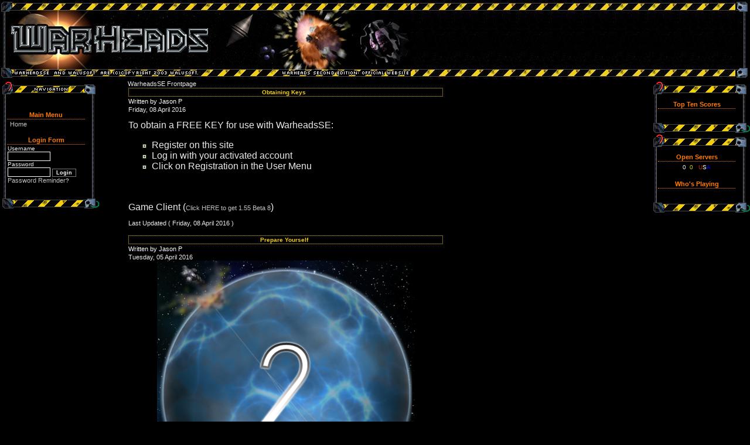

--- FILE ---
content_type: text/html
request_url: http://www.warheads.net/
body_size: 15542
content:
<?xml version='1.0' encoding='iso-8859-1'?><!DOCTYPE html PUBLIC "-//W3C//DTD XHTML 1.0 Transitional//EN" "http://www.w3.org/TR/xhtml1/DTD/xhtml1-transitional.dtd">
<html xmlns="http://www.w3.org/1999/xhtml">
<head>
<!--
  Layout/Design: � 2003 2kreative for Walusoft
//-->
<title>WarHeadsSE Home Base</title>
<script language="JavaScript1.2" type="text/JavaScript1.2">
<!--
	_editor_url = 'http://www.warheads.net/editor/htmlarea2/';          // URL to htmlarea files
	var win_ie_ver = parseFloat(navigator.appVersion.split("MSIE")[1]);
	if (navigator.userAgent.indexOf('Mac')        >= 0) { win_ie_ver = 0; }
	if (navigator.userAgent.indexOf('Windows CE') >= 0) { win_ie_ver = 0; }
	if (navigator.userAgent.indexOf('Opera')      >= 0) { win_ie_ver = 0; }

	if (win_ie_ver >= 5.5) {
		document.write('<scr' + 'ipt src="' +_editor_url+ 'editor.js"');
		document.write(' language="Javascript1.2"></scr' + 'ipt>');
	} else {
		document.write('<scr'+'ipt>function editor_generate() { return false; }</scr'+'ipt>');
	}
//-->
</script>
<meta http-equiv="Content-Type" content="text/html; charset=utf-8" />
<meta name="description" content="WarHeadsSE Online Activity Centre ," />
<meta name="keywords" content="warheads warheadsse online game support download, " />
<base href="http://www.warheads.net/" />
<script language="JavaScript1.2" src="http://www.warheads.net/includes/js/rollover.js" type="text/javascript"></script>
<script language="JavaScript1.2" src="http://www.warheads.net/includes/js/mambojavascript.js" type="text/javascript"></script>

<link href="templates/wh1/css/template_css.css" rel="stylesheet" type="text/css" />
</head>

<body bgcolor="#000000" leftmargin="0" topmargin="0" marginwidth="0" marginheight="0">
<table width="100%"  border="0" cellspacing="0" cellpadding="0">
  <tr>
    <td width="98%" background="templates/wh1/images/toptile.jpg"><img src="templates/wh1/images/top_01.jpg" width=701 height=137 alt=""></td>
    <td width="2%" align="right"><img src="templates/wh1/images/top_02.jpg" width=24 height=137 alt=""></td>
  </tr>
</table>
<table width="100%" border="0" align="center" cellpadding="0" cellspacing="0">
  <tr>
    <td><table width="100%" border="0" cellspacing="0" cellpadding="0">
        <tr>
          <td width="17%" align="left" valign="top" bgcolor="#000000"><TABLE WIDTH=172 BORDER=0 CELLPADDING=0 CELLSPACING=0>
              <TR>
                <TD> <IMG SRC="templates/wh1/images/left_01.gif" WIDTH=172 HEIGHT=24 ALT=""></TD>
              </TR>
              <TR>
                <TD background="templates/wh1/images/left_02.gif"> <table width="100%" border="0" cellspacing="0" cellpadding="12">
                    <tr>
                      <td align="center" style="border: 0; padding: 0; line-height:0;"><a href="https://plus.google.com/103419678023557673534" 
rel="publisher"><img 
src="/images/google_plus.ico"  
width=16px height=16px></a>&nbsp;<a href="https://www.facebook.com/pages/WarheadsSE/219568342505"><img src="/images/facebook.ico"  width=16px 
height=16px></a></td>
                    </tr>
                    <tr>
                      <td align="left" valign="top">
                        		<table cellspacing="0" cellpadding="1" align="center" class="moduletable">
			  			<tr>
    			<th valign="top">Main Menu</th>
    		</tr>
			    		<tr>
    			<td>
			
<table width="100%" border="0" cellpadding="0" cellspacing="1">
<tr align="left"><td>&nbsp;<a href="index.php?option=com_frontpage&amp;Itemid=1" class="mainlevel">Home</a>
</td></tr>
</table>    			</td>
			</tr>
      	</table>
		<br />
			<table cellspacing="0" cellpadding="1" align="center" class="moduletable">
			  			<tr>
    			<th valign="top">Login Form</th>
    		</tr>
			    		<tr>
    			<td>
				<form action="index.php?option=login" method="post" name="login">
	<table width="100%" border="0" cellspacing="0" cellpadding="0" align="center">
	<tr>
	  <td>
		Username<br /><input type="text" name="username" class="inputbox" size="10" /> <br />
		Password<br /><input type="password" name="passwd" class="inputbox" size="10" />
		<input type="hidden" name="op2" value="login" />
		<input type="hidden" name="lang" value="english" />
		<input type="hidden" name="return" value="/" />
		<input type="submit" name="Submit" class="button" value="Login" />
	  </td>
	</tr>
	<tr>
	  <td><a href="index.php?option=com_registration&amp;task=lostPassword">Password Reminder</a>?</td>
	</tr>
	</table>
	</form>
    			</td>
			</tr>
      	</table>
		<br />
	                      </td>
                    </tr>
                  </table></TD>
              </TR>
              <TR>
                <TD> <IMG SRC="templates/wh1/images/left_03.gif" WIDTH=172 HEIGHT=23 ALT=""></TD>
              </TR>
<!--              <TR>
<!--                <TD><a href="https://plus.google.com/103419678023557673534" rel="publisher">Find us on Google+</a></TD>
<!--              </TR>
-->
            </TABLE></td>
          <td width="66%" align="left" valign="top"><table width="100%" border="0" cellspacing="0" cellpadding="0">

              <tr>
                <td>
                  <script type="text/javascript" src="includes/js/mambojavascript.js"></script>
<script type="text/javascript" src="includes/js/rollover.js"></script>
</center>

<script language="JavaScript1.2" type="text/JavaScript1.2">
<!--
	_editor_url = 'http://www.warheads.net/editor/htmlarea2/';          // URL to htmlarea files
	var win_ie_ver = parseFloat(navigator.appVersion.split("MSIE")[1]);
	if (navigator.userAgent.indexOf('Mac')        >= 0) { win_ie_ver = 0; }
	if (navigator.userAgent.indexOf('Windows CE') >= 0) { win_ie_ver = 0; }
	if (navigator.userAgent.indexOf('Opera')      >= 0) { win_ie_ver = 0; }

	if (win_ie_ver >= 5.5) {
		document.write('<scr' + 'ipt src="' +_editor_url+ 'editor.js"');
		document.write(' language="Javascript1.2"></scr' + 'ipt>');
	} else {
		document.write('<scr'+'ipt>function editor_generate() { return false; }</scr'+'ipt>');
	}
//-->
</script>
<span class="frontpageheader">WarheadsSE Frontpage</span>
<table cellspacing="0" cellpadding="0" border="0">
<tr>
<td valign="top">

<table cellpadding="0" cellspacing="1" border="0" width="100%" class="contentpaneopen">
  <tr>
        <td class="contentheading" width="100%">
			Obtaining Keys	        &nbsp;
	</td>
    		      </tr>

</table>
<table cellpadding="0" cellspacing="1" border="0" width="100%" class="contentpaneopen">
  <tr>
    <td width="70%" align="left" valign="top">
      		<span class="small"> Written by Jason P</span>&nbsp;&nbsp;
	</td>
    <td valign="top" align="right">
	    </td>
  </tr>

  <tr>
	<td valign="top" colspan="2">

	    </td>
  </tr>
  <tr>
    <td valign="top" colspan="2">
	  <span class="createdate">Friday, 08 April 2016</span><br>
<br/>
<span style="font-size: 12pt;">To obtain a FREE KEY for use with WarheadsSE:
<ul>
<li>Register on this site
<li>Log in with your activated account
<li>Click on Registration in the User Menu
</ul>
<br/><br/>
Game Client (<a href="http://www.warheads.net/WarheadsSE_155.exe">Click HERE to get 1.55 Beta 8</a>)</span>
<p/>	</td>
  </tr>
    <tr>
    <td class="modifydate" colspan="2" align="left">Last Updated (
      Friday, 08 April 2016      )</td>
  </tr>
        <tr>
    <td>&nbsp;</td>
  </tr>
</table>
</td>
</tr>
<tr>
<td valign="top">
<table cellpadding="0" cellspacing="1" border="0" width="100%" class="contentpaneopen">
  <tr>
        <td class="contentheading" width="100%">
			Prepare Yourself	        &nbsp;
	</td>
    		      </tr>

</table>
<table cellpadding="0" cellspacing="1" border="0" width="100%" class="contentpaneopen">
  <tr>
    <td width="70%" align="left" valign="top">
      		<span class="small"> Written by Jason P</span>&nbsp;&nbsp;
	</td>
    <td valign="top" align="right">
	    </td>
  </tr>

  <tr>
	<td valign="top" colspan="2">

	    </td>
  </tr>
  <tr>
    <td valign="top" colspan="2">
	  <span class="createdate">Tuesday, 05 April 2016</span><br>
<center>
<a href="http://warheads2.net">
<img src="http://warheads2.net/images/announcement.jpg" alt="WarHeads2.net" width="440" height="440" />
</a>
</center>	</td>
  </tr>
    <tr>
    <td class="modifydate" colspan="2" align="left">Last Updated (
      Tuesday, 05 April 2016      )</td>
  </tr>
        <tr>
    <td>&nbsp;</td>
  </tr>
</table>
</td>
</tr>
<tr>
<td valign="top">
<table cellpadding="0" cellspacing="1" border="0" width="100%" class="contentpaneopen">
  <tr>
        <td class="contentheading" width="100%">
			Beta 8 Available	        &nbsp;
	</td>
    		      </tr>

</table>
<table cellpadding="0" cellspacing="1" border="0" width="100%" class="contentpaneopen">
  <tr>
    <td width="70%" align="left" valign="top">
      		<span class="small"> Written by Jason P</span>&nbsp;&nbsp;
	</td>
    <td valign="top" align="right">
	    </td>
  </tr>

  <tr>
	<td valign="top" colspan="2">

	    </td>
  </tr>
  <tr>
    <td valign="top" colspan="2">
	  <span class="createdate">Friday, 16 November 2012</span><br>
<span style="font-size: 14pt; text-align: center;">Beta 8 Available</span>
<span style="font-size: 10pt;">
<ul>
<li><span style="color: red">F</span>- Fixed <span style="color: yellow;">Next</span> on game wait screen.
<li><span style="color: red">F</span>- Fixed single player weapon reload.
<li> -- Prior --
<li><span style="color: red">F</span>- Stopped the client from stealing mouse on defense pick.
<li><span style="color: green">A</span>- Added support for dns resolution of private servers.
<li><span style="color: red">F</span>- Fixed end of game music bleeding into lobby with MP3s
<li><span style="color: green">A</span>- <span style="color: yellow;">F6</span> in the lobby now reloads weapons list.
<li><span style="color: red">F</span>- Fixed lobby music downloads (UAC)
<li><span style="color: red">F</span>- Fixed Weapon Loading/Editing location (UAC) [old location works for loading!]
<li> Side result: Auto-create USERPROFILE\WarHeads (this will be the new location)
<li><span style="color: green">A</span>- Added scroll wheel to Angle selection for fine tuning.
<li><span style="color: green">A</span>- Added scroll wheel to Defense selection.
<li><span style="color: red">F</span>- Ensured Beta tag & 'Weapons File' remains present in the lobby after a game.
<li><span style="color: red">F</span>- Adjusted the volume to be more reasonable, especially the uber-loud tray & planets
<li><span style="color: red">F</span>- Colors in line wrapping
<li><span style="color: red">F</span>- Line editing bug.
<li><span style="color: red; size: +2">F</span>- <span style="color: green">64bit Compatible!</span>
</ul>
<br/>
Psst, and it's public.
</span><br/>
<br/>
Game Client
<ul>
<li>Install 1.55 Beta 8 (<a href="http://www.warheads.net/WarheadsSE_155.exe">Click HERE to get 1.55 Beta 8</a>)
</ul>
<br/>
Weapon Editors
<ul>
<li><a href="http://www.warheads.net/OWE3-1_0_9-Setup.exe">OWE - Official Weapon Editor</a>
<li><a href="http://www.warheads.net/install_maxiwep_b42.exe">MaxiWep - Maximus' Weapon Editor</a>
</ul>
Server
<ul>
<li><a href="http://www.warheads.net/downloads/whsrv_1984J.zip">1.98.4J</a>
<li><a href="http://www.warheads.net/downloads/whsrv_1984K.zip">1.98.4K</a>
</ul>	</td>
  </tr>
    <tr>
    <td class="modifydate" colspan="2" align="left">Last Updated (
      Thursday, 23 April 2015      )</td>
  </tr>
        <tr>
    <td>&nbsp;</td>
  </tr>
</table>
</td>
</tr>

</table>                </td>
              </tr>
              <tr>
                <td align="center">
                  &nbsp;</td>
              </tr>
            </table></td>
          <td width="17%" align="right" valign="top" bgcolor="#000000"><TABLE WIDTH=167 BORDER=0 CELLPADDING=0 CELLSPACING=0>
              <TR>
                <TD> <IMG SRC="templates/wh1/images/right_01.gif" WIDTH=167 HEIGHT=1 ALT=""></TD>
              </TR>
              <TR>
                <TD> <IMG SRC="templates/wh1/images/right_02.gif" WIDTH=167 HEIGHT=23 ALT=""></TD>
              </TR>
              <TR>
                <TD background="templates/wh1/images/right_03.gif"><table width="100%" border="0" cellspacing="0" cellpadding="10">
  <tr>
                      <td>		<table cellspacing="0" cellpadding="1" align="center" class="moduletable">
			  			<tr>
    			<th valign="top">Top Ten Scores</th>
    		</tr>
			    		<tr>
    			<td>
			<center><table></table></center>    			</td>
			</tr>
      	</table>
		<br />
	                      </td>
  </tr>
</table>
</TD>
              </TR>
              <TR>
                <TD> <IMG SRC="templates/wh1/images/right_04.gif" WIDTH=167 HEIGHT=17 ALT=""></TD>
              </TR>
            </TABLE>
            <TABLE WIDTH=167 BORDER=0 CELLPADDING=0 CELLSPACING=0>
              <TR>
                <TD> <IMG SRC="templates/wh1/images/right_01.gif" WIDTH=167 HEIGHT=1 ALT=""></TD>
              </TR>
              <TR>
                <TD> <IMG SRC="templates/wh1/images/right_02.gif" WIDTH=167 HEIGHT=23 ALT=""></TD>
              </TR>
              <TR>
                <TD background="templates/wh1/images/right_03.gif"><table width="100%" border="0" cellspacing="0" cellpadding="10">
  <tr>
                      <td>
                        		<table cellspacing="0" cellpadding="1" align="center" class="moduletable">
			  			<tr>
    			<th valign="top">Open Servers</th>
    		</tr>
			    		<tr>
    			<td>
			<center><table><tr><td>0&nbsp;&nbsp;<font color='#CCCC00' size='0'>0&nbsp;</font><font color='#FFFFFF' size='0'>&nbsp;&nbsp;</font><font color='#CC3300' size='0'>U</font><font color='#FFFFFF' size='0'>S</font><font color='#0000FF' size='0'>A</font></td></tr></table></center>    			</td>
			</tr>
      	</table>
		<br />
			<table cellspacing="0" cellpadding="1" align="center" class="moduletable">
			  			<tr>
    			<th valign="top">Who's Playing</th>
    		</tr>
			    		<tr>
    			<td>
			 <!-- none online -->    			</td>
			</tr>
      	</table>
		<br />
	                      </td>
  </tr>
</table>
</TD>
              </TR>
              <TR>
                <TD> <IMG SRC="templates/wh1/images/right_04.gif" WIDTH=167 HEIGHT=17 ALT=""></TD>
              </TR>
            </TABLE> </td>
        </tr>
    </table></td>
  </tr>
  <tr>
    <td><div align="center"></div></td>
  </tr>
</table>
<TABLE WIDTH=100% BORDER=0 CELLPADDING=0 CELLSPACING=0>
  <TR>
    <TD width="64" align="left"> <IMG SRC="templates/wh1/images/bottom_01.jpg" WIDTH=64 HEIGHT=78 ALT=""></TD>
    <TD width="1013" background="templates/wh1/images/bottom_02.jpg">&nbsp; </TD>
    <TD width="188" align="right"> <IMG SRC="templates/wh1/images/bottom_03.jpg" WIDTH=188 HEIGHT=78 ALT=""></TD>
  </TR>
</TABLE>
<script type="text/javascript">
var gaJsHost = (("https:" == document.location.protocol) ? "https://ssl." : "http://www.");
document.write(unescape("%3Cscript src='" + gaJsHost + "google-analytics.com/ga.js' type='text/javascript'%3E%3C/script%3E"));
</script>
<script type="text/javascript">
var pageTracker = _gat._getTracker("UA-4396251-1");
pageTracker._initData();
pageTracker._trackPageview();
</script>
</body>
</html>


--- FILE ---
content_type: text/css
request_url: http://www.warheads.net/templates/wh1/css/template_css.css
body_size: 3905
content:

/* --Default Page Settings-- */

/* Body */
BODY {
	color : #FFFFFF;
	font-family: Verdana, Arial, Helvetica, sans-serif;
	font-size: 8pt;
	background-attachment: scroll;
	background-repeat: repeat-y;
	background-position: center top;
	background-color: #000000;

scrollbar-arrow-color: #FFFF00;
scrollbar-3dlight-color: #000000;
scrollbar-highlight-color: #FF8000;
scrollbar-face-color: #000000;
scrollbar-shadow-color: #FF8000;
scrollbar-darkshadow-color: #000000;
scrollbar-track-color: #000000;

}

/* Links */
a {
	font-size: 8pt;
	color: #C0C0C0;
:  Verdana, Arial, Helvetica, sans-serif;
	color: #C0C0C0;
	text-decoration: none; }

a:hover {
	color: #F3CE0E;
	text-decoration: none; }

a:active {
	text-decoration:underline;
	color: #C0C0C0; }


/* Horizontal Line */
hr {
	background: #000000;
	height:2px;
   width:160px;
	border: 1px inset; }

.moduleheading {
	font-family: Verdana, Arial, Helvetica, sans-serif;
	font-size: 8pt;
	font-weight: bold;
 	color: #FF7A00}
	
table.moduletable {
        margin: 0px 0px 0px 0px;
        width: 90%;
        border-left: solid 0px #000000;
        border-right: solid 0px #000000;
        border-top: solid 0px #000000;
        border-bottom: solid 0px #000000;
        }

table.moduletable th {
  font-size        : 11px;
  font-weight      : bold;
  color            : #FF7A00;
  text-align       : center;

  width            : 60%;
  border-bottom-width: 1px;
	border-bottom-style: dotted;
	border-bottom-color: #FF7A00;
}

table.moduletable td {
        
		font-size: 10px;
        font-weight: normal;
        }




.articlehead {
	font-family: Verdana, Arial, Helvetica, sans-serif;
	font-size: 10pt;
	font-weight: bold;
 	color: #F3CE0E}


.contentheading, .componentheading {
 font-family: Verdana, Arial, Helvetica, sans-serif;
	font-size: 10px;
	font-weight: bold;
	line-height: normal;
	color: #F3CE0E;
	text-align:center;
	padding: 1px;
	background-color: #000000;
	border: 1px dotted #F3CE0E;
}


.button {
	font-family: Verdana, Arial, Helvetica, sans-serif;
	font-style: normal;
	font-weight: bold;
	font-size: 7pt;
	color: #FFFFFF;
	border-style: solid;
	border-top-width: 1px;
	border-right-width: 1px;
	border-bottom-width: 1px;
	border-left-width: 1px;
	background-color: #000000;
}

.componentHeading {
	font: bold 8pt Verdana, Arial, Helvetica, sans-serif;
	font-weight: bold;
	color: #FF7A00;
	text-align: left }

.inputbox {
	font-family: Verdana, Arial, Helvetica, sans-serif;
	font-size: 8pt;
	font-weight: normal;
	color: #FFFFFF;
	background: #000000;
	border: 1px solid; }

.newsarticle {
	font-family: Verdana, Arial, Helvetica, sans-serif;
	font-size: 8pt;
	color: #FFFFFF;
	text-align: left }

.newspane {
}

.newspaneopen {
	border : 0px ridge #DCDCDC; }

.poll {
	font-family: Verdana, Arial, Helvetica, sans-serif;
	font-size: 10px;
	color: #FFFFFF;
	line-height: 14px }

.popupwindow {
	background-color : #FFFFFF; }

.sectiontableentry1 {
}

.sectiontableentry2 {

}

.sectiontableheader {
	background-color : #000000;
	font-weight : bold;
	color: #F3CE0E;
}

.small {
	font-family: Verdana, Arial, Helvetica, sans-serif;
	font-size: 8pt;
	color: #FFFFFF;
	text-decoration: none;
	font-weight: normal}

.smalldark {
	font-family: Verdana, Arial, Helvetica, sans-serif;
	font-size: 7pt;
	color: #EAEAEA;
	font-weight: normal }

li { list-style: inside url(templates/wh1/images/arrow.gif) 2px;
	list-style-image: url(templates/wh1/images/arrow.gif);
}
td {
	font-family: Verdana, Arial, Helvetica, sans-serif;
	font-size: 8pt;
	color: #EAEAEA;
}